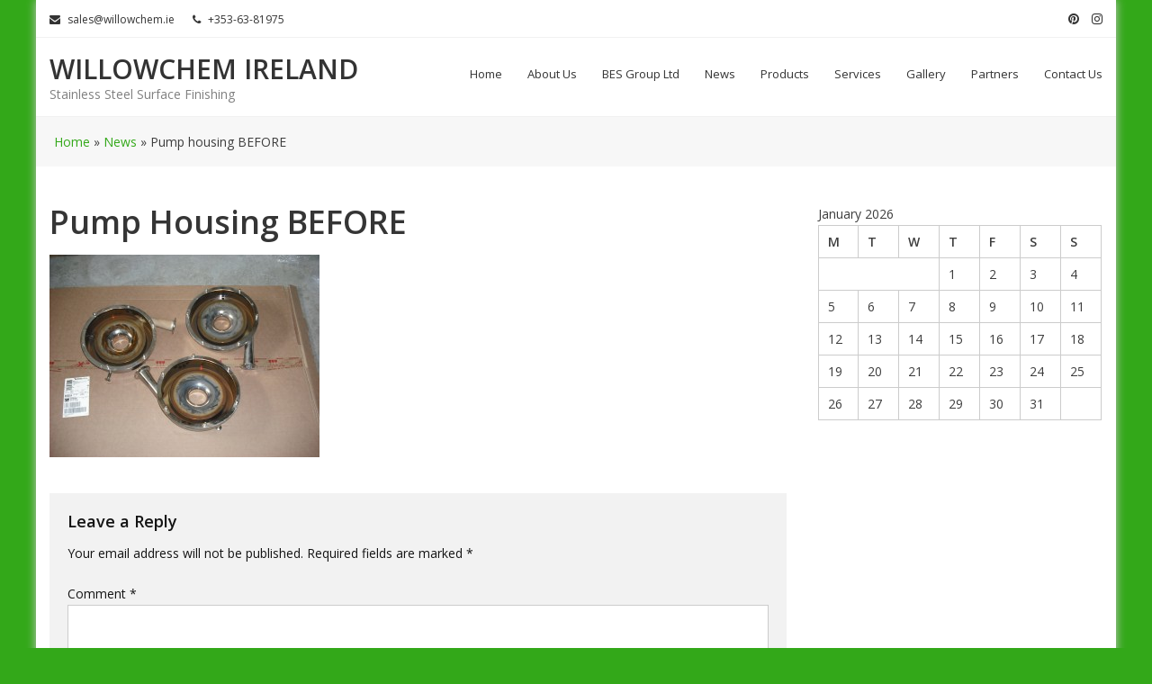

--- FILE ---
content_type: text/css; charset=utf-8
request_url: https://www.willowchem.ie/wp-content/cache/min/1/wp-content/themes/uniform/style.css?ver=1761041380
body_size: 5478
content:
html,body,div,span,applet,object,iframe,h1,h2,h3,h4,h5,h6,p,blockquote,pre,a,abbr,acronym,address,big,cite,code,del,dfn,em,font,ins,kbd,q,s,samp,small,strike,strong,sub,sup,tt,var,dl,dt,dd,ol,ul,li,fieldset,form,label,legend,table,caption,tbody,tfoot,thead,tr,th,td{border:0;font-family:inherit;font-size:100%;font-style:inherit;font-weight:inherit;margin:0;outline:0;padding:0;vertical-align:baseline}html{font-size:62.5%;overflow-y:scroll;-webkit-text-size-adjust:100%;-ms-text-size-adjust:100%}*,*:before,*:after{-webkit-box-sizing:border-box;-moz-box-sizing:border-box;box-sizing:border-box}body{background:#fff}article,aside,details,figcaption,figure,footer,header,main,nav,section{display:block}ol,ul{list-style:none}table{border-collapse:separate;border-spacing:0}caption,th,td{font-weight:400;text-align:left}blockquote:before,blockquote:after,q:before,q:after{content:""}blockquote,q{quotes:"" ""}a:focus{outline:thin dotted}a:hover,a:active{outline:0}a img{border:0}body,button,input,select,textarea{color:#3d3d3d;font-family:'Open Sans',sans-serif;font-size:14px;line-height:1.8;font-weight:400}h1,h2,h3,h4,h5,h6{clear:both;font-weight:400;font-family:'Open Sans',sans-serif;line-height:1.3;margin-bottom:15px;color:#3d3d3d;font-weight:700}p{margin-bottom:20px}b,strong{font-weight:700}dfn,cite,em,i{font-style:italic}blockquote{margin:0 15px;font-size:20px;font-style:italic;font-family:'Open Sans',sans-serif;font-weight:300}address{margin:0 0 15px}pre{background:#eee;font-family:"Courier 10 Pitch",Courier,monospace;font-size:15px;font-size:1.5rem;line-height:1.6;margin-bottom:1.6em;max-width:100%;overflow:auto;padding:1.6em}code,kbd,tt,var{font:15px Monaco,Consolas,"Andale Mono","DejaVu Sans Mono",monospace}abbr,acronym{border-bottom:1px dotted #666;cursor:help}mark,ins{background:#fff9c0;text-decoration:none}sup,sub{font-size:75%;height:0;line-height:0;position:relative;vertical-align:baseline}sup{bottom:1ex}sub{top:.5ex}small{font-size:75%}big{font-size:125%}h1{font-size:36px}h2{font-size:30px}h3{font-size:26px}h4{font-size:20px}h5{font-size:18px}h6{font-size:16px}hr{background-color:#ccc;border:0;height:1px;margin-bottom:15px}ul,ol{margin:0 0 15px 20px}ul{list-style:disc}ol{list-style:decimal}li>ul,li>ol{margin-bottom:0;margin-left:15px}dt{font-weight:700}dd{margin:0 15px 15px}img{height:auto;max-width:100%;vertical-align:middle}figure{margin:0}table{margin:0 0 15px;width:100%;border-collapse:collapse}th{font-weight:700;border:1px solid #CCC;padding:5px 10px}td{border:1px solid #CCC;padding:5px 10px}button,input,select,textarea{font-size:100%;margin:0;vertical-align:middle}.navigation .nav-links a,.bttn,button,input[type="button"],input[type="reset"],input[type="submit"]{background:none;color:#3d3d3d;cursor:pointer;font-size:14px;line-height:13px;height:33px;border:none;padding:10px 15px;font-weight:400;display:inline-block;position:relative;text-shadow:none;border:1px solid #A0CE4E}.navigation .nav-links a:hover,.bttn:hover,button,input[type="button"]:hover,input[type="reset"]:hover,input[type="submit"]:hover{background:#A0CE4E;color:#ffffff!important}input[type="checkbox"],input[type="radio"]{padding:0}button::-moz-focus-inner,input::-moz-focus-inner{border:0;padding:0}input[type="text"],input[type="email"],input[type="url"],input[type="password"],input[type="search"]{color:#666;border:1px solid #ccc;height:36px;width:100%;-webkit-appearance:none}input[type="text"]:focus,input[type="email"]:focus,input[type="url"]:focus,input[type="password"]:focus,input[type="search"]:focus,textarea:focus{border:1px solid #AAA}.searchform input[type="text"]:focus{border:none}input[type="text"],input[type="email"],input[type="url"],input[type="password"],input[type="search"]{padding:3px 6px}textarea{overflow:auto;padding-left:3px;vertical-align:top;color:#666;border:1px solid #ccc;height:160px;max-width:100%;width:100%}a{color:#A0CE4E;text-decoration:none;transition:all 0.3s ease-in-out;-webkit-transition:all 0.3s ease-in-out;-moz-transition:all 0.3s ease-in-out}a:hover,a:focus,a:active{color:#A0CE4E}.screen-reader-text{clip:rect(1px,1px,1px,1px);position:absolute!important}.screen-reader-text:hover,.screen-reader-text:active,.screen-reader-text:focus{background-color:#f1f1f1;border-radius:3px;box-shadow:0 0 2px 2px rgba(0,0,0,.6);clip:auto!important;color:#21759b;display:block;font-size:14px;font-weight:700;height:auto;left:5px;line-height:normal;padding:15px 23px 14px;text-decoration:none;top:5px;width:auto;z-index:100000}.alignleft{display:inline;float:left;margin-right:15px}.alignright{display:inline;float:right;margin-left:15px}.aligncenter{clear:both;display:block;margin:0 auto}.clearfix:before,.clearfix:after,.row:before,.row:after,.entry-content:before,.entry-content:after,.comment-content:before,.comment-content:after,.site-header:before,.site-header:after,.site-content:before,.site-content:after,.site-footer:before,.site-footer:after,.mt-container:after,.mt-container:before{content:'';display:table}.clearfix:after,.row:after,.entry-content:after,.comment-content:after,.site-header:after,.site-content:after,.site-footer:after,.mt-container:after{clear:both}.clear{clear:both}.widget{margin:0 0 25px;padding-bottom:10px}.widget select{max-width:100%}.widget_search .search-submit{display:none}.sticky{display:block}h1.entry-title{color:#353535;font-weight:700;margin-bottom:0;padding-bottom:0;text-transform:capitalize}h1.entry-title a{color:#3d3d3d}.hentry{margin:0 0 15px}.updated{display:none}.single .byline,.group-blog .byline,.posted-on,.blog-author,.blog-cat{display:inline;font-family:'Open Sans',sans-serif;font-size:14px;font-style:italic;font-weight:300}.cat-links{margin-right:10px}.page-content,.entry-content,.entry-summary{margin:15px 0 0}.page-links{clear:both;margin:0 0 15px}.edit-link .post-edit-link{background:#A0CE4E;padding:4px 10px;color:#FFF!important;line-height:1;border-radius:3px;font-size:13px}.edit-link .post-edit-link:before{content:"\f044";font-family:FontAwesome;margin-right:5px}#blog-post article.hentry,.search article.hentry,.archive article.hentry,.tag article.hentry,.category article.hentry,.blog article.hentry{margin-bottom:20px;padding-bottom:20px;border-bottom:1px dashed #DDD}.blog article.hentry:first-child{margin-top:30px}article.hentry .edit-link{display:block;margin-top:20px}article.hentry h1.entry-title{margin-bottom:5px;line-height:1.2}article.hentry .entry-footer>span{margin-right:15px;font-size:13px}.page-header .page-title{color:#333;padding-bottom:15px}.posted-on:before{content:"\f073";font-family:FontAwesome;font-style:normal;margin-right:5px}.cat-links:before{content:"\f07c";font-family:FontAwesome;font-style:normal;margin-right:5px}.comments-link:before{content:"\f075";font-family:FontAwesome;font-style:normal;margin-right:5px}.byline:before{content:"\f007";font-family:FontAwesome;font-style:normal;margin-right:5px}.tags-links:before{content:"\f02c";font-family:FontAwesome;font-style:normal;margin-right:3px}.entry-footer a{color:#999}.entry-footer a:hover{color:#A0CE4E}.nav-links .meta-nav{display:none}.nav-links::after{content:"";display:block;clear:both;margin-bottom:30px}.nav-links .nav-previous,.nav-links .nav-next{width:50%;float:left}.nav-links .nav-next{text-align:right}.nav-links .nav-previous a:before{content:"\f0d9";font-family:FontAwesome;font-style:normal;margin-right:5px}.nav-links .nav-next a:after{content:"\f0da";font-family:FontAwesome;font-style:normal;margin-left:5px}.entry-thumbnail{width:38%;float:left}.entry-exrecpt{width:60%;float:right}.short-content{margin-bottom:10px}.short-content+.bttn{float:right}.entry-footer{margin-top:10px}.full-width{float:none;width:100%}.blog .format-aside .entry-title,.archive .format-aside .entry-title{display:none}.comment-content a{word-wrap:break-word}.bypostauthor{display:block}#comments h2.comments-title{color:#333;display:inline-block;font-size:22px;font-style:normal;font-weight:700;margin:15px 0;padding:8px 15px}#comments h3{margin:0 0 10px;color:#141414;font-weight:600;display:inline-block;line-height:22px;font-size:18px}#commentform label{width:120px;display:block}textarea#comment{width:100%;height:150px}.comments-area ol{margin:0;padding:0;list-style:none}.comments-area ol.children{margin:0 0 0 15px}.comment-list .comment-body{padding:15px;margin-bottom:20px;background:#F2F2F2;border-top:2px solid #A0CE4E}.comment-author img{vertical-align:text-top;margin-right:15px}.comment-author{float:none}.comment-metadata{font-size:12px;margin-top:-12px;padding-left:50px}.comment-content{margin-top:10px;padding-left:50px}.comment-author .fn{font-style:normal;font-size:16px;text-transform:capitalize;font-weight:700}.comment-author .fn .url{color:#333;padding:0 5px}.comment-author .fn .url:hover{color:#A0CE4E}.comment-author .says{display:none}.commentmetadata{float:right;font-weight:400;font-size:12px;font-style:italic;font-weight:300}.commentmetadata a{color:#666}.commentmetadata .comment-edit-link{color:#01AEFD}.commentmetadata+.clear{margin-bottom:20px}.reply .comment-reply-link{background:none repeat scroll 0 0 #A0CE4E;border-radius:3px;color:#FFF;font-size:13px;line-height:1;padding:2px 10px}#respond{background:#f2f2f2;padding:20px;margin-top:20px;color:#141414}#commentform .form-submit{margin-bottom:0}#cancel-comment-reply-link{font-style:italic;color:#A0CE4E}#cancel-comment-reply-link:before{font-family:FontAwesome;content:"\f057";margin:0 5px 0 20px;font-style:normal;color:#A0CE4E}.logged-in-as a{color:#A0CE4E}.infinite-scroll .paging-navigation,.infinite-scroll.neverending .site-footer{display:none}.infinity-end.neverending .site-footer{display:block}#infinite-footer{display:none}.page-content img.wp-smiley,.entry-content img.wp-smiley,.comment-content img.wp-smiley{border:none;margin-bottom:0;margin-top:0;padding:0}.wp-caption{border:1px solid #ccc;margin-bottom:15px;max-width:100%}.wp-caption img[class*="wp-image-"]{display:block;margin:1.2% auto 0;max-width:98%}.wp-caption-text{text-align:center}.wp-caption .wp-caption-text{margin:10px 0}.site-main .gallery{margin-bottom:1.5em}.site-main .gallery a img{border:none;height:auto;max-width:90%}.site-main .gallery dd,.site-main .gallery figcaption{margin:0}embed,iframe,object{max-width:100%}.gallery{margin-bottom:1.5em;margin-left:-2%}.gallery-item{display:inline-block;text-align:center;vertical-align:top;width:100%;margin-bottom:3%;margin-left:2%}.site-main .gallery a img{max-width:none;width:100%}.gallery-columns-2 .gallery-item{max-width:47%}.gallery-columns-3 .gallery-item{max-width:31.33%}.gallery-columns-4 .gallery-item{max-width:23%}.gallery-columns-5 .gallery-item{max-width:18%}.gallery-columns-6 .gallery-item{max-width:14.66%}.gallery-columns-7 .gallery-item{max-width:12.28%}.gallery-columns-8 .gallery-item{max-width:10.5%}.gallery-columns-9 .gallery-item{max-width:9.11%}.gallery-caption{display:block}.mt-column-wrapper{margin-left:-3%}.mt-column-1{float:left;width:97%;margin-left:3%}.mt-column-2{float:left;width:47%;margin-left:3%}.mt-column-3{float:left;width:30%;margin-left:3%}.mt-column-4{float:left;width:22%;margin-left:3%}body{font-weight:400;overflow:hidden;position:relative;font-family:'Open Sans',sans-serif;line-height:1.8}.boxed-layout #page{width:1200px;margin:0 auto;position:relative;-webkit-box-shadow:0 0 10px #c7c7c7;-moz-box-shadow:0 0 10px #c7c7c7;box-shadow:0 0 10px #c7c7c7;background-color:#fff}body.fullwidth-layout #page{background:#fff none repeat scroll 0 0}.mt-container{width:1170px;margin:0 auto}.hide{display:none}.top-header-wrapper{border-bottom:1px solid #f1f1f1;padding:8px 0}.left-section{float:left}.right-section{float:right}.left-section a,.right-section a{color:#333}.left-section a:hover,.right-section a:hover{color:#A0CE4E}.left-section .cnt-info{margin-right:8px;padding-right:8px;font-size:12px;display:inline-block}.left-section .cnt-info i{margin-right:8px}.right-section .social-link{margin-left:10px}#masthead{background:#fff none repeat scroll 0 0;z-index:999;border-bottom:1px solid #f1f1f1}.is-sticky #masthead{box-shadow:0 2px 2px #f1f1f1;border-bottom:none}.site-title{font-size:30px;margin-bottom:0}.site-title a{color:#333;text-transform:uppercase}.site-description{color:gray;font-size:14px;font-weight:400;margin-bottom:0}.site-branding{float:left;padding:15px 0}#masthead{position:relative}.primary-nav-wrapper{float:right}#site-navigation ul{list-style:outside none none;margin:0;padding:0}#site-navigation ul li{float:left;font-size:13px;font-weight:400;line-height:80px;margin-left:28px;text-transform:capitalize;position:relative}#site-navigation ul li a{color:#333;display:block}#site-navigation ul li:hover>a,#site-navigation ul li.current-menu-item>a,#site-navigation ul li.current-menu-ancestor>a{color:#A0CE4E}#site-navigation ul.sub-menu,#site-navigation ul.children{background:#fff none repeat scroll 0 0;border-top:2px solid #A0CE4E;left:0;min-width:200px;opacity:0;position:absolute;top:120%;visibility:hidden;z-index:9999;-webkit-transition:all 0.5s ease;-moz-transition:all 0.5s ease;-ms-transition:all 0.5s ease;-o-transition:all 0.5s ease;transition:all 0.5s ease}#site-navigation ul li.focus>.sub-menu,#site-navigation ul li.focus>.children,#site-navigation ul li:hover>.sub-menu,#site-navigation ul li:hover>.children{opacity:1;visibility:visible;top:100%}#site-navigation ul li .sub-menu li,#site-navigation ul li .children li{border-bottom:1px solid #f1f1f1;display:block;line-height:34px;margin-left:0;padding:0 15px;width:100%}#site-navigation ul.sub-menu ul,#site-navigation ul.chldren ul{left:120%;top:-2px}#site-navigation ul.sub-menu li:hover ul,#site-navigation ul.children li:hover ul{left:100%;top:0}.sub-toggle{display:none}.header-search-wrapper,#site-navigation{float:left}.header-search-wrapper .search-main{display:block;line-height:80px;margin-left:15px;padding-left:20px;position:relative;cursor:pointer;font-size:13px}.header-search-wrapper .search-main a{color:#333}.header-search-wrapper .search-main::before{content:"/";left:0;position:absolute;top:0}.header-search-wrapper .search-main:hover,.header-search-wrapper .search-main a:hover{color:#A0CE4E}.search-form-main label{display:block;float:left;width:93%}.search-form-main{background:#fff none repeat scroll 0 0;border-top:2px solid #A0CE4E;left:0;padding:15px 0;position:absolute;width:100%;z-index:9;border-bottom:1px solid rgba(0,0,0,.1)}.search-form-main .search-submit{background:#A0CE4E none repeat scroll 0 0;color:#fff;height:36px}.bx-slider{list-style:outside none none;margin:0;padding:0}#homepage-slider{position:relative;overflow:hidden}#homepage-slider .slide-image{text-align:center}#homepage-slider .slide-image img{width:100%}#homepage-slider .mt-container{left:50%;position:absolute;top:50%;-webkit-transform:translate(-50%,-50%);-moz-transform:translate(-50%,-50%);-ms-transform:translate(-50%,-50%);-o-transform:translate(-50%,-50%);transform:translate(-50%,-50%)}#homepage-slider .slider-container{left:0;position:absolute;top:50%;-webkit-transform:translateY(-50%);-moz-transform:translateY(-50%);-ms-transform:translateY(-50%);-o-transform:translateY(-50%);transform:translateY(-50%)}#homepage-slider .entry-container-description{background:rgba(0,0,0,.5) none repeat scroll 0 0;max-width:600px;padding:20px}.slider-title a{color:#fff;display:block;margin:0 0 20px;text-transform:uppercase}.slider-title a:hover{color:#A0CE4E}.slider-content{color:#fefefe;font-size:14px}.homeslider-read-more-button{border:1px solid rgba(255,255,255,.8);border-radius:2px;color:#fff;display:inline-block;padding:8px 20px;-webkit-transition:all 0.5s ease;-moz-transition:all 0.5s ease;-ms-transition:all 0.5s ease;-o-transition:all 0.5s ease;transition:all 0.5s ease;margin:10px 0 0}.homeslider-read-more-button:hover{background:#A0CE4E;color:#fff;border-color:#A0CE4E}#homepage-slider .bx-controls-direction{left:0;position:absolute;top:50%;-webkit-transform:translateY(-50%);-moz-transform:translateY(-50%);-ms-transform:translateY(-50%);-o-transform:translateY(-50%);transform:translateY(-50%);width:100%}#homepage-slider .bx-controls-direction .bx-prev,#homepage-slider .bx-controls-direction .bx-next{background:rgba(0,0,0,0) url(../../../../../../themes/uniform/assets/images/slider-img.png) no-repeat scroll 0 0;color:transparent;display:block;font:0px/0 a;height:60px;left:-30px;position:absolute;width:30px;-webkit-transition:all 0.5s ease;-moz-transition:all 0.5s ease;-ms-transition:all 0.5s ease;-o-transition:all 0.5s ease;transition:all 0.5s ease;opacity:.6}#homepage-slider .bx-controls-direction .bx-prev:hover,#homepage-slider .bx-controls-direction .bx-next:hover{opacity:1}#homepage-slider .bx-controls-direction .bx-next{right:-30px;left:auto}#homepage-slider:hover .bx-controls-direction .bx-prev{left:20px}#homepage-slider:hover .bx-controls-direction .bx-next{right:20px}#homepage-slider .bx-controls-direction .bx-next{background-position:-30px 0;left:auto;right:-30px}#homepage-slider .bx-pager{bottom:20px;left:0;position:absolute;text-align:center;width:100%}#homepage-slider .bx-pager-item{display:inline-block}#homepage-slider .bx-pager-item a{background:#f1f1f1 none repeat scroll 0 0;color:transparent;display:inline-block;font:0px/0 a;height:15px;margin:0 8px;-webkit-transform:rotate(45deg);-moz-transform:rotate(45deg);-ms-transform:rotate(45deg);-o-transform:rotate(45deg);transform:rotate(45deg);width:15px;-webkit-transition:all 0.5s ease;-moz-transition:all 0.5s ease;-ms-transition:all 0.5s ease;-o-transition:all 0.5s ease;transition:all 0.5s ease;cursor:pointer}#homepage-slider .bx-pager-item a:hover,#homepage-slider .bx-pager-item a.active{background:#A0CE4E none repeat scroll 0 0}.uniform-home-section{padding:70px 0}#section-slider.uniform-home-section{padding:0}.section-title{font-size:24px;margin-bottom:70px;position:relative;text-align:center;text-transform:uppercase}.section-title::after{background:#A0CE4E none repeat scroll 0 0;bottom:-8px;content:"";height:2px;left:50%;margin-left:-17px;position:absolute;width:35px}.services-wrapper .single-service-wrapper{padding:10px 10px 20px;text-align:center;box-shadow:0 0 0 #d1d1d1;-webkit-transition:all 0.5s ease;-moz-transition:all 0.5s ease;-ms-transition:all 0.5s ease;-o-transition:all 0.5s ease;transition:all 0.5s ease;position:relative;top:0}.services-wrapper .single-service-wrapper:hover{box-shadow:0 0 3px #d1d1d1;top:-10px}.single-service-wrapper .post-title a{color:#333;font-size:16px;text-transform:uppercase}.single-service-wrapper .post-title a:hover{color:#A0CE4E}.services-wrapper .post-readmore>a,.post-readmore>a{position:relative}.services-wrapper .post-readmore>a::after,.post-readmore>a::after{border-bottom:1px dashed #A0CE4E;bottom:-5px;content:"";height:1px;left:50%;margin-left:-10px;position:absolute;width:20px;-webkit-transition:all 0.5s ease;-moz-transition:all 0.5s ease;-ms-transition:all 0.5s ease;-o-transition:all 0.5s ease;transition:all 0.5s ease}.services-wrapper .post-readmore>a:hover::after,.post-readmore>a:hover::after{left:0;margin-left:0;width:93%}.services-wrapper .single-service-wrapper figure{margin-bottom:15px}#section-callaction.uniform-home-section{background:#A0CE4E none repeat scroll 0 0;padding:30px 0}#section-callaction .widget-title{border:medium none;color:#fff;margin:0;text-align:center;text-transform:uppercase}#section-callaction .widget-title::after{background:none repeat scroll 0 0}#section-callaction .action-content{color:#fff;margin:0 auto;max-width:970px;text-align:center;font-size:14px}#section-callaction .section-button{border:1px solid #fff;border-radius:5px;color:#fff;display:inline-block;height:40px;line-height:40px;margin:0 auto;padding:0 20px;text-align:center;width:auto}#section-callaction .section-button:hover{background:#7AA93C;border:1px solid #7AA93C}#section-callaction .action-link{margin:20px 0 0;text-align:center}#section-callaction .widget{margin:0;padding:0}.widget.uniform_action_widget .widget-title::after{display:none}.widget.uniform_action_widget .widget-title{border:medium none;margin-bottom:20px;padding-bottom:0}#section-callaction .aside-style .action-wrap{float:left;text-align:left;width:80%}#section-callaction .aside-style .action-link{bottom:50%;margin-top:0;position:relative;transform:translateY(50%)}#section-callaction .aside-style .action-wrap .widget-title,#section-callaction .aside-style .action-wrap .action-content{text-align:left}#section-about .section-title::after{display:none}#section-about .section-title{font-size:20px;margin-bottom:15px;text-align:left}#section-about .section-title a{color:#333}#section-about .section-title a:hover{color:#a0ce4e}.about-wrapper .post-readmore a{background:#a0ce4e none repeat scroll 0 0;border-radius:3px;color:#fff;display:inline-block;padding:6px 10px}.about-wrapper .post-readmore a::after{border:medium none}.about-wrapper .post-readmore a:hover{background:#7aa93c;color:#fff}.about-wrapper.right{float:right}#testimonials-slider .author-thumb{border-radius:100%;float:left;margin-right:4%;overflow:hidden;width:26%}#testimonials-slider .testi-content-wrapper{float:left;width:70%}#testimonials-slider .testi-content{font-size:14px;position:relative}#testimonials-slider .author-name{font-weight:700;position:relative}#testimonials-slider .author-name::before{content:"-";margin-right:10px}.testi-title{font-size:20px;text-transform:uppercase}.testi-title,#section-about .section-title{margin-bottom:20px}.testimonials-content-wrapper{border:1px solid rgba(0,0,0,.1);padding:30px 15px;position:relative;border-top:3px solid #A0CE4E}#testimonials-slider .bx-controls-direction{bottom:-50px;position:absolute;right:0}#testimonials-slider .bx-controls-direction .bx-next,#testimonials-slider .bx-controls-direction .bx-prev{border:1px solid rgba(0,0,0,.1);display:inline-block;font:0px/0 a;height:30px;margin-left:10px;width:30px;position:relative}#testimonials-slider .bx-controls-direction .bx-next:hover,#testimonials-slider .bx-controls-direction .bx-prev:hover{background:#a0ce4e;border-color:#a0ce4e}#testimonials-slider .bx-controls-direction .bx-prev::after,#testimonials-slider .bx-controls-direction .bx-next::after{color:rgba(0,0,0,.4);content:"\f104";font-family:FontAwesome;font-size:16px;left:10px;position:absolute;top:14px}#testimonials-slider .bx-controls-direction .bx-next::after{content:"\f105"}#testimonials-slider .bx-controls-direction .bx-prev:hover::after,#testimonials-slider .bx-controls-direction .bx-next:hover::after{color:#fff}#section-latest-blog{background:rgba(0,0,0,.03) none repeat scroll 0 0}#section-latest-blog .single-post-wrapper{background:#fff none repeat scroll 0 0;padding:15px}#section-latest-blog .single-post-wrapper img{margin-bottom:15px;width:100%}.blog-post-wrapper .blog-title{font-size:16px;margin-bottom:5px}.blog-post-wrapper .blog-title a{color:#333;text-transform:uppercase}.blog-post-wrapper .blog-title a:hover{color:#a0ce4e}.blog-post-wrapper .byline{display:none}.blog-post-wrapper .cat-links{display:none}.blog-post-wrapper .comments-link a,.blog-post-wrapper .comments-link::before,.blog-post-wrapper .posted-on,.blog-post-wrapper .posted-on a{color:#a0a0a0;font-size:12px}.blog-post-wrapper .posted-on a:hover,.blog-post-wrapper .comments-link a:hover{color:#a0ce4e}.blog-post-wrapper .posted-on{margin-right:10px}.blog-meta-wrap{margin:5px 0 15px}.blog-content p{margin-bottom:0}.blog-post-wrapper .post-readmore a{display:inline-block;font-size:13px;margin-top:15px}.widget_archive ul,.widget_categories ul,.widget_recent_entries ul,.widget_meta ul,.widget_recent_comments ul,.widget_rss ul,.widget_pages ul,.widget_nav_menu ul{list-style:outside none none;margin:0;padding-left:10px}.widget_archive li,.widget_categories li,.widget_recent_entries li,.widget_meta li,.widget_recent_comments li,.widget_rss li,.widget_pages li,.widget_nav_menu li{border-bottom:1px solid rgba(0,0,0,.1);margin-bottom:5px;padding-bottom:5px}.widget_archive a,.widget_categories a,.widget_recent_entries a,.widget_meta a,.widget_recent_comments li,.widget_rss li,.widget_pages li,.widget_nav_menu li a,.widget_nav_menu li{color:#333;font-size:14px;line-height:32px;padding-left:22px;position:relative;-webkit-transition:color 0.3s ease;-moz-transition:color 0.3s ease;-ms-transition:color 0.3s ease;-o-transition:color 0.3s ease;transition:color 0.3s ease}.widget a:hover,.widget a:hover::before,.widget li:hover::before{color:#a0ce4e}.widget_archive a::before,.widget_categories a::before,.widget_recent_entries a::before,.widget_meta a::before,.widget_recent_comments li::before,.widget_rss li:before,.widget_pages li:before,.widget_nav_menu li:before{color:#333;content:"\f187";font-family:"FontAwesome";font-size:14px;left:0;position:absolute;top:-6px;-webkit-transition:color 0.3s ease;-moz-transition:color 0.3s ease;-ms-transition:color 0.3s ease;-o-transition:color 0.3s ease;transition:color 0.3s ease}.widget_categories a::before{content:"\f07b"}.widget_recent_entries a::before{content:"\f101"}.widget_meta a::before,.widget_nav_menu li:before{content:"\f105"}.widget_recent_comments li::before{content:"\f086";top:0}.widget_rss li::before{content:"\f09e";top:0}.widget_pages li:before{content:"\f1ea";top:0}.widget_search .search-field{float:left;width:75%}.widget_search .search-submit{background:#9fce4c none repeat scroll 0 0;border-left:0 none;color:#fff;display:block;height:36px;width:25%}.widget_recent_entries .post-date{color:#8f8f8f;display:block;font-size:11px;margin-top:-5px;padding-left:24px}.widget_nav_menu .sub-menu{display:none}.widget_nav_menu li::before{top:0}.widget_nav_menu li a{padding-left:0}.widget .widget-title{border-bottom:2px solid #cfcfcf;color:#333;font-size:18px;margin-bottom:20px;padding-bottom:15px;position:relative;text-transform:uppercase}.widget .widget-title::after{background:#a0ce4e none repeat scroll 0 0;bottom:-2px;content:"";height:2px;left:0;position:absolute;width:40px;z-index:99;-webkit-transition:width 0.5s ease;-moz-transition:width 0.5s ease;-ms-transition:width 0.5s ease;-o-transition:width 0.5s ease;transition:width 0.5s ease}.footer-widgets-wrapper{background:#333 none repeat scroll 0 0;color:#333;padding:70px 0 30px}.mt-footer-widget-wrapper{margin-left:-3%}.mt-footer-widget{float:left;margin-left:3%;width:22%;color:#cfcfcf}.footer-widgets-wrapper .column3 .mt-footer-widget{width:30.33%}.footer-widgets-wrapper .column2 .mt-footer-widget{width:47%}.footer-widgets-wrapper .column1 .mt-footer-widget{width:97%}.widget:hover .widget-title::after{width:100%}.site-info{background:#272727 none repeat scroll 0 0;color:#cfcfcf;font-size:12px;padding:8px 0;text-align:center}.site-info a{color:#cfcfcf}.site-info a:hover{color:#a0ce4e}.mt-footer-widget .widget_archive a::before,.mt-footer-widget .widget_categories a::before,.mt-footer-widget .widget_recent_entries a::before,.mt-footer-widget .widget_meta a::before,.mt-footer-widget .widget_recent_comments li::before,.mt-footer-widget .widget_rss li:before,.mt-footer-widget .widget_pages li:before,.mt-footer-widget .widget_nav_menu li:before{color:#cfcfcf}.mt-footer-widget .widget_archive a,.mt-footer-widget .widget_categories a,.mt-footer-widget .widget_recent_entries a,.mt-footer-widget .widget_meta a,.mt-footer-widget .widget_recent_comments li,.mt-footer-widget .widget_rss li,.mt-footer-widget .widget_pages li,.mt-footer-widget .widget_nav_menu li a,.mt-footer-widget .widget_nav_menu li,.mt-footer-widget .widget .widget-title{color:#cfcfcf}.mt-footer-widget .widget a:hover,.mt-footer-widget .widget a:hover::before,.mt-footer-widget .widget li:hover::before{color:#a0ce4e}.mt-footer-widget .widget_archive li,.mt-footer-widget .widget_categories li,.mt-footer-widget .widget_recent_entries li,.mt-footer-widget .widget_meta li,.mt-footer-widget .widget_recent_comments li,.mt-footer-widget .widget_rss li,.mt-footer-widget .widget_pages li,.mt-footer-widget .widget_nav_menu li{border-bottom:1px solid rgba(255,255,255,.1)}.page-template-template-partshome-page-php #content{padding:0}#content{padding:40px 0 70px}#primary,.home.blog #primary{float:left;width:70%}#secondary,.home.blog #secondary{float:right;width:27%}.page-template-template-partshome-page-php #primary,.page-template-template-partshome-page-php #secondary{float:none;width:100%}.left-sidebar #primary{float:right}.left-sidebar #secondary{float:left}.no-sidebar-fullwidth #primary{float:none;width:100%;margin:0 auto}.no-sidebar-fullwidth #secondary,.no-sidebar-center #secondary{display:none}.home.blog #content .mt-container{margin:30px auto}.no-sidebar-center #primary,.home.blog.no-sidebar-center #primary{float:none;margin:0 auto}.home.blog #content #primary article:first-child{margin-top:0}.search-results .entry-title,.archive .entry-title,.single .entry-title{font-size:20px}.entry-title a:hover{color:#a0ce4e}.entry-meta span a,.entry-meta span{color:#9f9f9f;font-size:13px}.entry-meta span{margin-right:5px;padding-right:5px}.entry-meta span a:hover{color:#a0ce4e}.post-readmore a:hover{color:#7AA93C}.single-post-image{margin:10px 0 20px}.uniform-breadcrumbs{background:rgba(0,0,0,.03) none repeat scroll 0 0;padding:15px 20px;position:relative;top:-40px}.error-404{text-align:center}.number-404{border:5px solid #a0ce4e;border-radius:100%;color:#a0ce4e;font-size:80px;font-weight:700;height:280px;line-height:280px;margin:0 auto 20px;width:280px}.not-found-text{color:#a0ce4e;font-size:40px;font-weight:700;text-transform:uppercase}.looks-text{background:#a0ce4e none repeat scroll 0 0;border-radius:20px;color:#fff;font-size:18px;font-weight:700;line-height:24px;margin:20px auto;padding:10px;width:80%}.scrollup{background-color:#a0ce4e;bottom:20px;color:#fff;display:none;height:40px;line-height:35px;position:fixed;right:20px;width:40px;text-align:center;font-size:16px;border-radius:3px}.scrollup:hover,.scrollup:focus,.scrollup:active{color:#fff}

--- FILE ---
content_type: text/css; charset=utf-8
request_url: https://www.willowchem.ie/wp-content/cache/min/1/wp-content/themes/uniform/assets/css/responsive.css?ver=1761041380
body_size: 29
content:
@media (max-width:1170px){.mt-container{width:99%;padding:0 1%}.boxed-layout #page{width:100%}}@media (max-width:979px){.search-form-main .search-submit{width:10%;padding:0}.search-form-main label{width:90%}}@media (max-width:800px){.services-wrapper .single-service-wrapper.mt-column-4{margin-bottom:10px;width:47%}#colophon .mt-footer-widget{width:47%}}@media (max-width:767px){.slider-title{font-size:20px}.slider-title a{margin-bottom:10px}.homeslider-read-more-button{margin:0;padding:5px 15px}#site-navigation .menu-toggle{background:#a0ce4e none repeat scroll 0 0;border:medium none;border-radius:2px;color:#fff;cursor:pointer;display:block;font-size:25px;height:35px;line-height:35px;margin:22px 0;padding:0;text-align:center;width:35px}#site-navigation .menu-toggle a{color:#fff}.main-menu-wrapper{background:#fff none repeat scroll 0 0;border-top:2px solid #a0ce4e;left:0;position:absolute;top:100%;width:100%;display:none}#site-navigation ul li{border-bottom:1px solid rgba(0,0,0,.1);display:block;float:none;line-height:35px;margin-left:0;padding:0 15px;position:relative}#site-navigation ul.sub-menu{position:static;opacity:1;visibility:visible;border:none;margin:0;padding:0;display:none;-webkit-transition:none;-moz-transition:none;-ms-transition:none;-o-transition:none;transition:none}.sub-toggle{background:#a0ce4e none repeat scroll 0 0;color:#fff;cursor:pointer;height:30px;line-height:30px;position:absolute;right:15px;text-align:center;top:3px;width:30px;display:block}.about-section-wrapper .mt-column-2{margin:15px 0 15px 3%;width:97%}#section-latest-blog .single-post-wrapper{margin-bottom:20px;width:97%}#colophon .mt-footer-widget{width:97%}#primary,#secondary,.home.blog #primary,.home.blog #secondary{float:none;margin-bottom:30px;width:100%}#section-callaction .aside-style .action-wrap{float:none;text-align:left;width:100%}#section-callaction .aside-style .action-wrap .widget-title,#section-callaction .aside-style .action-wrap .action-content{text-align:center}#section-callaction .aside-style .action-link{margin-top:20px;position:relative}}@media (max-width:640px){.services-wrapper .single-service-wrapper.mt-column-4{width:97%}.slider-content{display:block;font-size:13px}#homepage-slider .entry-container-description{max-width:400px;padding:10px}.slider-title{font-size:18px}.homeslider-read-more-button{font-size:12px;margin:0;padding:3px 10px}#homepage-slider .bx-pager{bottom:6px;line-height:0}#homepage-slider .bx-pager-item a{height:10px;margin:0 5px;width:10px}}@media (max-width:480px){.slider-content{display:none}#homepage-slider .entry-container-description{max-width:none;padding:20px;width:300px}.left-section,.right-section{float:none;text-align:center}.left-section .cnt-info{margin-left:15px;margin-right:0;padding-right:0}.search-form-main .search-submit{padding:0;width:18%}.search-form-main label{width:82%}#homepage-slider .bx-controls-direction{display:none}}

--- FILE ---
content_type: application/javascript; charset=utf-8
request_url: https://www.willowchem.ie/wp-content/cache/min/1/wp-content/themes/uniform/assets/js/custom-scripts.js?ver=1761041380
body_size: -539
content:
jQuery(document).ready(function($){$(".search-main i").click(function(){$(".search-form-main").slideToggle('slow')});$('#testimonials-slider .bx-slider').bxSlider({adaptiveHeight:!0,pager:!1,});$('#site-navigation .menu-toggle').click(function(){$("#site-navigation .main-menu-wrapper").slideToggle('slow')});$('#site-navigation .main-menu-wrapper .menu-item-has-children').append('<span class="sub-toggle"> <i class="fa fa-angle-right"></i> </span>');$('#site-navigation .main-menu-wrapper .sub-toggle').click(function(){$(this).parent('.menu-item-has-children').children('ul.sub-menu').first().slideToggle('1000');$(this).children('.fa-angle-right').first().toggleClass('fa-angle-down')});$(window).scroll(function(){if($(this).scrollTop()>200){$('.scrollup').fadeIn()}else{$('.scrollup').fadeOut()}});$('.scrollup').click(function(){$("html, body").animate({scrollTop:0},600);return!1})})